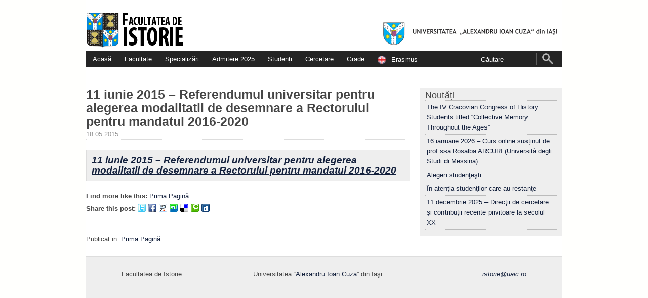

--- FILE ---
content_type: text/html; charset=UTF-8
request_url: https://history.uaic.ro/8161/11-iunie-2015-referendumul-universitar-pentru-alegerea-modalitatii-de-desemnare-a-rectorului-pentru-mandatul-2016-2020/
body_size: 45399
content:



<!DOCTYPE html PUBLIC "-//W3C//DTD XHTML 1.0 Strict//EN"
   "http://www.w3.org/TR/xhtml1/DTD/xhtml1-strict.dtd">
<html xmlns="http://www.w3.org/1999/xhtml" lang="en-US">
<head>
  <meta name="HandheldFriendly" content="false" />
  <meta http-equiv="Content-Type" content="text/html; charset=utf-8"/>
  <meta http-equiv="Content-Language" content="en"/>
    <title>   11 iunie 2015 &#8211; Referendumul universitar pentru alegerea modalitatii de desemnare a Rectorului pentru mandatul 2016-2020 &raquo; Prima Pagină &raquo; Facultatea de Istorie</title><meta name="description" content="11 iunie 2015 - Referendumul universitar pentru alegerea modalitatii de desemnare a Rectorului pentru mandatul 2016-2020" /><meta name="keywords" content="Prima Pagină"/><meta name="author" content="Facultatea de Istorie" /><meta name="copyright" content="Copyright 2026 Facultatea de Istorie" /><meta name="robots" content="all" />  <link rel="stylesheet" href="https://history.uaic.ro/wp-content/themes/istorieuaic/style.css" type="text/css"/><style type="text/css" foo="bar">a{color:#14213d;}body .sf-menu li.sfHover a,body .sf-menu li.sfHover a:visited,body #navigation ul.sf-menu li a:hover,body #navigation ul.sf-menu li.current_page_item li a,body #navigation ul.sf-menu li.current_page_item.sfHover a,body #navigation .children a{color:#14213d;}</style><link rel="stylesheet" href="https://history.uaic.ro/wp-content/themes/ashford/style_print.css" type="text/css" media="print"/>    <link rel='dns-prefetch' href='//ajax.googleapis.com' />
<link rel='dns-prefetch' href='//s.w.org' />
<link rel="alternate" type="application/rss+xml" title="Facultatea de Istorie &raquo; Feed" href="https://history.uaic.ro/feed/" />
<link rel="alternate" type="application/rss+xml" title="Facultatea de Istorie &raquo; Comments Feed" href="https://history.uaic.ro/comments/feed/" />
<link rel="alternate" type="application/rss+xml" title="Facultatea de Istorie &raquo; 11 iunie 2015 &#8211; Referendumul universitar pentru alegerea modalitatii de desemnare a Rectorului pentru mandatul 2016-2020 Comments Feed" href="https://history.uaic.ro/8161/11-iunie-2015-referendumul-universitar-pentru-alegerea-modalitatii-de-desemnare-a-rectorului-pentru-mandatul-2016-2020/feed/" />
		<script type="text/javascript">
			window._wpemojiSettings = {"baseUrl":"https:\/\/s.w.org\/images\/core\/emoji\/11\/72x72\/","ext":".png","svgUrl":"https:\/\/s.w.org\/images\/core\/emoji\/11\/svg\/","svgExt":".svg","source":{"concatemoji":"https:\/\/history.uaic.ro\/wp-includes\/js\/wp-emoji-release.min.js?ver=4.9.26"}};
			!function(e,a,t){var n,r,o,i=a.createElement("canvas"),p=i.getContext&&i.getContext("2d");function s(e,t){var a=String.fromCharCode;p.clearRect(0,0,i.width,i.height),p.fillText(a.apply(this,e),0,0);e=i.toDataURL();return p.clearRect(0,0,i.width,i.height),p.fillText(a.apply(this,t),0,0),e===i.toDataURL()}function c(e){var t=a.createElement("script");t.src=e,t.defer=t.type="text/javascript",a.getElementsByTagName("head")[0].appendChild(t)}for(o=Array("flag","emoji"),t.supports={everything:!0,everythingExceptFlag:!0},r=0;r<o.length;r++)t.supports[o[r]]=function(e){if(!p||!p.fillText)return!1;switch(p.textBaseline="top",p.font="600 32px Arial",e){case"flag":return s([55356,56826,55356,56819],[55356,56826,8203,55356,56819])?!1:!s([55356,57332,56128,56423,56128,56418,56128,56421,56128,56430,56128,56423,56128,56447],[55356,57332,8203,56128,56423,8203,56128,56418,8203,56128,56421,8203,56128,56430,8203,56128,56423,8203,56128,56447]);case"emoji":return!s([55358,56760,9792,65039],[55358,56760,8203,9792,65039])}return!1}(o[r]),t.supports.everything=t.supports.everything&&t.supports[o[r]],"flag"!==o[r]&&(t.supports.everythingExceptFlag=t.supports.everythingExceptFlag&&t.supports[o[r]]);t.supports.everythingExceptFlag=t.supports.everythingExceptFlag&&!t.supports.flag,t.DOMReady=!1,t.readyCallback=function(){t.DOMReady=!0},t.supports.everything||(n=function(){t.readyCallback()},a.addEventListener?(a.addEventListener("DOMContentLoaded",n,!1),e.addEventListener("load",n,!1)):(e.attachEvent("onload",n),a.attachEvent("onreadystatechange",function(){"complete"===a.readyState&&t.readyCallback()})),(n=t.source||{}).concatemoji?c(n.concatemoji):n.wpemoji&&n.twemoji&&(c(n.twemoji),c(n.wpemoji)))}(window,document,window._wpemojiSettings);
		</script>
		<style type="text/css">
img.wp-smiley,
img.emoji {
	display: inline !important;
	border: none !important;
	box-shadow: none !important;
	height: 1em !important;
	width: 1em !important;
	margin: 0 .07em !important;
	vertical-align: -0.1em !important;
	background: none !important;
	padding: 0 !important;
}
</style>
<link rel='stylesheet' id='menu-image-css'  href='https://history.uaic.ro/wp-content/plugins/menu-image/includes/css/menu-image.css?ver=3.0.4' type='text/css' media='all' />
<link rel='stylesheet' id='dashicons-css'  href='https://history.uaic.ro/wp-includes/css/dashicons.min.css?ver=4.9.26' type='text/css' media='all' />
<link rel='stylesheet' id='synved-shortcode-jquery-ui-css'  href='https://history.uaic.ro/wp-content/plugins/synved-shortcodes/synved-shortcode/jqueryUI/css/snvdshc/jquery-ui-1.9.2.custom.min.css?ver=1.9.2' type='text/css' media='all' />
<link rel='stylesheet' id='synved-shortcode-layout-css'  href='https://history.uaic.ro/wp-content/plugins/synved-shortcodes/synved-shortcode/style/layout.css?ver=1.0' type='text/css' media='all' />
<link rel='stylesheet' id='synved-shortcode-jquery-ui-custom-css'  href='https://history.uaic.ro/wp-content/plugins/synved-shortcodes/synved-shortcode/style/jquery-ui.css?ver=1.0' type='text/css' media='all' />
<script type='text/javascript' src='http://ajax.googleapis.com/ajax/libs/jquery/1.5.0/jquery.min.js?ver=1.3.2'></script>
<script type='text/javascript' src='https://history.uaic.ro/wp-content/plugins/synved-shortcodes/synved-shortcode/script/jquery.ba-bbq.min.js?ver=1.2.1'></script>
<script type='text/javascript' src='https://history.uaic.ro/wp-content/plugins/synved-shortcodes/synved-shortcode/script/jquery.scrolltab.js?ver=1.0'></script>
<script type='text/javascript' src='https://history.uaic.ro/wp-includes/js/jquery/ui/core.min.js?ver=1.11.4'></script>
<script type='text/javascript' src='https://history.uaic.ro/wp-includes/js/jquery/ui/widget.min.js?ver=1.11.4'></script>
<script type='text/javascript' src='https://history.uaic.ro/wp-includes/js/jquery/ui/tabs.min.js?ver=1.11.4'></script>
<script type='text/javascript' src='https://history.uaic.ro/wp-includes/js/jquery/ui/accordion.min.js?ver=1.11.4'></script>
<script type='text/javascript' src='https://history.uaic.ro/wp-includes/js/jquery/ui/button.min.js?ver=1.11.4'></script>
<script type='text/javascript' src='https://history.uaic.ro/wp-content/plugins/synved-shortcodes/synved-shortcode/script/jquery-unselectable.js?ver=1.0.0'></script>
<script type='text/javascript' src='https://history.uaic.ro/wp-includes/js/jquery/ui/mouse.min.js?ver=1.11.4'></script>
<script type='text/javascript' src='https://history.uaic.ro/wp-includes/js/jquery/ui/slider.min.js?ver=1.11.4'></script>
<script type='text/javascript' src='https://history.uaic.ro/wp-content/plugins/synved-shortcodes/synved-shortcode/script/base.js?ver=1.0'></script>
<script type='text/javascript' src='https://history.uaic.ro/wp-content/plugins/synved-shortcodes/synved-shortcode/script/custom.js?ver=1.0'></script>
<link rel='https://api.w.org/' href='https://history.uaic.ro/wp-json/' />
<link rel="EditURI" type="application/rsd+xml" title="RSD" href="https://history.uaic.ro/xmlrpc.php?rsd" />
<link rel="wlwmanifest" type="application/wlwmanifest+xml" href="https://history.uaic.ro/wp-includes/wlwmanifest.xml" /> 
<link rel='prev' title='16 mai 2015 &#8211; Colocviul naţional: Biografie &#8211; Prosopografie &#8211; Genealogie' href='https://history.uaic.ro/8138/16-mai-2015-colocviul-national-biografie-prosopografie-geneaologie/' />
<link rel='next' title='19 mai 2015 &#8211; Conferinţa &#8220;Un iluminist rus consul în Moldova: Vasilie V. Malinovski (1801-1802)&#8221; (conf.dr. Cristian PLOSCARU)' href='https://history.uaic.ro/8154/19-mai-2015-conferinta-un-iluminist-rus-consul-in-moldova-vasilie-v-malinkovschi-conf-dr-cristian-ploscaru/' />
<link rel="canonical" href="https://history.uaic.ro/8161/11-iunie-2015-referendumul-universitar-pentru-alegerea-modalitatii-de-desemnare-a-rectorului-pentru-mandatul-2016-2020/" />
<link rel='shortlink' href='https://history.uaic.ro/?p=8161' />
<link rel="alternate" type="application/json+oembed" href="https://history.uaic.ro/wp-json/oembed/1.0/embed?url=https%3A%2F%2Fhistory.uaic.ro%2F8161%2F11-iunie-2015-referendumul-universitar-pentru-alegerea-modalitatii-de-desemnare-a-rectorului-pentru-mandatul-2016-2020%2F" />
<link rel="alternate" type="text/xml+oembed" href="https://history.uaic.ro/wp-json/oembed/1.0/embed?url=https%3A%2F%2Fhistory.uaic.ro%2F8161%2F11-iunie-2015-referendumul-universitar-pentru-alegerea-modalitatii-de-desemnare-a-rectorului-pentru-mandatul-2016-2020%2F&#038;format=xml" />

<style type="text/css"></style>
<style type="text/css">#blog_logo{background-image:url(https://history.uaic.ro/wp-content/uploads/2012/08/header1.jpg);background-repeat:no-repeat;backgroud-position:top left;height:100px;padding:0px}</style>  <link rel="shortcut icon" href="https://history.uaic.ro/wp-content/themes/istorieuaic/favicon.ico" type="image/x-icon" /><link rel="alternate" type="application/rss+xml" title="Facultatea de IstorieRSS Feed" href="https://history.uaic.ro/feed/" /></head>
<body class="wordpress y2026 m01 d20 h07 single postid-8161 s-y2015 s-m05 s-d18 s-h09 s-category-homepage s-author-magrad chrome ie7 ie8 ie9 theme-style-white nohints">
<div id="canvas"><div id="canvas_inner">
<div id="page" class="container_16"><div id="page_inner">
  <div id="top" class="grid_16"><div id="top_inner">
    <div id="blog_brand" class="using_blog_logo titleoff"><a id="blog_logo" href="https://history.uaic.ro" title="Facultatea de Istorie"><span style="display:none">Facultatea de Istorie</span></a></div>    <div class="grid_16 alpha omega" id="navigation"><!-- menu --><ul id="nav" class="sf-menu sf-js-enabled"><li id="menu-item-10821" class="menu-item menu-item-type-post_type menu-item-object-page menu-item-home menu-item-10821"><a href="https://history.uaic.ro/">Acasă</a></li>
<li id="menu-item-129" class="menu-item menu-item-type-post_type menu-item-object-page menu-item-has-children menu-item-129"><a href="https://history.uaic.ro/facultate/">Facultate</a>
<ul class="sub-menu">
	<li id="menu-item-168" class="menu-item menu-item-type-post_type menu-item-object-page menu-item-168"><a href="https://history.uaic.ro/facultate/mesajul-decanului/">Mesajul decanului</a></li>
	<li id="menu-item-134" class="menu-item menu-item-type-post_type menu-item-object-page menu-item-134"><a href="https://history.uaic.ro/facultate/istoric/">Istoric</a></li>
	<li id="menu-item-133" class="menu-item menu-item-type-post_type menu-item-object-page menu-item-133"><a href="https://history.uaic.ro/facultate/management-si-consiliu-profesoral/">Management şi Consiliu Profesoral</a></li>
	<li id="menu-item-132" class="menu-item menu-item-type-post_type menu-item-object-page menu-item-132"><a href="https://history.uaic.ro/facultate/catedre-si-profesori/">Profesori</a></li>
	<li id="menu-item-131" class="menu-item menu-item-type-post_type menu-item-object-page menu-item-131"><a href="https://history.uaic.ro/facultate/administratie-si-secretariat/">Administraţie şi secretariat</a></li>
	<li id="menu-item-613" class="menu-item menu-item-type-post_type menu-item-object-page menu-item-613"><a href="https://history.uaic.ro/facultate/relatii-internationale/">Relaţii internaţionale</a></li>
	<li id="menu-item-16948" class="menu-item menu-item-type-post_type menu-item-object-page menu-item-16948"><a href="https://history.uaic.ro/facultate/alegeri/">Alegeri 2024</a></li>
	<li id="menu-item-167" class="menu-item menu-item-type-post_type menu-item-object-page menu-item-167"><a href="https://history.uaic.ro/facultate/facilitati/">Facilităţi</a></li>
	<li id="menu-item-3216" class="menu-item menu-item-type-post_type menu-item-object-page menu-item-3216"><a href="https://history.uaic.ro/facultate/alumni/">Alumni / Absolvenţi/ Acte neridicate</a></li>
	<li id="menu-item-15549" class="menu-item menu-item-type-post_type menu-item-object-page menu-item-15549"><a href="https://history.uaic.ro/facultate/parteneriate/">Parteneriate</a></li>
	<li id="menu-item-7938" class="menu-item menu-item-type-post_type menu-item-object-page menu-item-7938"><a href="https://history.uaic.ro/facultate/concursul-istoria-in-licee/">Concursul &#8220;Istoria în licee&#8221;</a></li>
	<li id="menu-item-15164" class="menu-item menu-item-type-post_type menu-item-object-page menu-item-15164"><a href="https://history.uaic.ro/facultate/simpozion/">Simpozion profesori</a></li>
	<li id="menu-item-25275" class="menu-item menu-item-type-post_type menu-item-object-page menu-item-25275"><a href="https://history.uaic.ro/facultate/simpozion-st/">Simpozion studenţi</a></li>
	<li id="menu-item-25995" class="menu-item menu-item-type-post_type menu-item-object-page menu-item-25995"><a href="https://history.uaic.ro/facultate/scoala-de-vara/">Şcoala de vară</a></li>
</ul>
</li>
<li id="menu-item-130" class="menu-item menu-item-type-post_type menu-item-object-page menu-item-has-children menu-item-130"><a href="https://history.uaic.ro/specializari/">Specializări</a>
<ul class="sub-menu">
	<li id="menu-item-650" class="menu-item menu-item-type-post_type menu-item-object-page menu-item-650"><a href="https://history.uaic.ro/specializari/studii-universitare-de-licenta/">Studii universitare de licenţă</a></li>
	<li id="menu-item-661" class="menu-item menu-item-type-post_type menu-item-object-page menu-item-661"><a href="https://history.uaic.ro/specializari/studii-universitare-de-master/">Studii universitare de master</a></li>
	<li id="menu-item-668" class="menu-item menu-item-type-post_type menu-item-object-page menu-item-668"><a href="https://history.uaic.ro/specializari/studii-universitare-de-doctorat/">Studii universitare de doctorat</a></li>
</ul>
</li>
<li id="menu-item-1436" class="menu-item menu-item-type-post_type menu-item-object-page menu-item-has-children menu-item-1436"><a href="https://history.uaic.ro/admitere/">Admitere 2025</a>
<ul class="sub-menu">
	<li id="menu-item-5501" class="menu-item menu-item-type-post_type menu-item-object-page menu-item-5501"><a href="https://history.uaic.ro/admitere/de-ce-la-istorie/">De ce să vii la Istorie?</a></li>
	<li id="menu-item-1439" class="menu-item menu-item-type-post_type menu-item-object-page menu-item-1439"><a href="https://history.uaic.ro/admitere/admitere-studii-universitare-de-licentaif/">Studii universitare de licenţă – cu frecvenţă</a></li>
	<li id="menu-item-1447" class="menu-item menu-item-type-post_type menu-item-object-page menu-item-1447"><a href="https://history.uaic.ro/admitere/studii-universitare-de-licenta-cursuri-la-distanta/">Studii universitare de licenţă – învăţământ la distanţă</a></li>
	<li id="menu-item-1452" class="menu-item menu-item-type-post_type menu-item-object-page menu-item-1452"><a href="https://history.uaic.ro/admitere/studii-universitare-de-master/">Studii universitare de masterat</a></li>
	<li id="menu-item-21337" class="menu-item menu-item-type-post_type menu-item-object-page menu-item-21337"><a href="https://history.uaic.ro/admitere/admitere-romani-de-pretutindeni/">Admitere – Români de pretutindeni</a></li>
	<li id="menu-item-1493" class="menu-item menu-item-type-post_type menu-item-object-page menu-item-1493"><a href="https://history.uaic.ro/admitere/studii-universitare-de-doctorat/">Studii universitare de doctorat</a></li>
	<li id="menu-item-5462" class="menu-item menu-item-type-post_type menu-item-object-page menu-item-5462"><a href="https://history.uaic.ro/admitere/optiuni-de-cariera/">Opţiuni de carieră</a></li>
</ul>
</li>
<li id="menu-item-194" class="menu-item menu-item-type-post_type menu-item-object-page menu-item-has-children menu-item-194"><a href="https://history.uaic.ro/studenti/">Studenți</a>
<ul class="sub-menu">
	<li id="menu-item-198" class="menu-item menu-item-type-post_type menu-item-object-page menu-item-has-children menu-item-198"><a href="https://history.uaic.ro/studenti/studenti-licenta/">Studii de licență-IF</a>
	<ul class="sub-menu">
		<li id="menu-item-199" class="menu-item menu-item-type-taxonomy menu-item-object-category menu-item-199"><a href="https://history.uaic.ro/categorie/anunturi/licenta/">Anunțuri</a></li>
		<li id="menu-item-211" class="menu-item menu-item-type-post_type menu-item-object-page menu-item-211"><a href="https://history.uaic.ro/studenti/studenti-licenta/orar/">Orar, grupe, tutori</a></li>
		<li id="menu-item-218" class="menu-item menu-item-type-post_type menu-item-object-page menu-item-218"><a href="https://history.uaic.ro/studenti/studenti-licenta/examene/">Examene</a></li>
		<li id="menu-item-17110" class="menu-item menu-item-type-post_type menu-item-object-page menu-item-17110"><a href="https://history.uaic.ro/studenti/studenti-licenta/medii/">Medii IF</a></li>
		<li id="menu-item-241" class="menu-item menu-item-type-post_type menu-item-object-page menu-item-241"><a href="https://history.uaic.ro/studenti/studenti-licenta/burse/">Burse</a></li>
		<li id="menu-item-231" class="menu-item menu-item-type-post_type menu-item-object-page menu-item-231"><a href="https://history.uaic.ro/studenti/studenti-licenta/taxa-buget/">Trecerea semestrială Taxă / Buget</a></li>
		<li id="menu-item-261" class="menu-item menu-item-type-post_type menu-item-object-page menu-item-261"><a href="https://history.uaic.ro/studenti/studenti-licenta/sustinere-licenta/">Susţinerea examenului de licenţă</a></li>
		<li id="menu-item-252" class="menu-item menu-item-type-post_type menu-item-object-page menu-item-252"><a href="https://history.uaic.ro/studenti/studenti-licenta/planuri-de-invatamat-studii-universitare-de-licenta/">Planuri de învăţământ</a></li>
		<li id="menu-item-257" class="menu-item menu-item-type-post_type menu-item-object-page menu-item-257"><a href="https://history.uaic.ro/studenti/studenti-licenta/studii-de-licenta-programe-analitice/">Fişele disciplinelor</a></li>
		<li id="menu-item-16606" class="menu-item menu-item-type-post_type menu-item-object-page menu-item-16606"><a href="https://history.uaic.ro/studenti/studenti-licenta/proiectul-rose/">Proiectul ROSE</a></li>
	</ul>
</li>
	<li id="menu-item-270" class="menu-item menu-item-type-post_type menu-item-object-page menu-item-has-children menu-item-270"><a href="https://history.uaic.ro/studenti/studii-de-licenta-id/">Studii de licenţă-ID (Iaşi şi Focşani)</a>
	<ul class="sub-menu">
		<li id="menu-item-1720" class="menu-item menu-item-type-taxonomy menu-item-object-category menu-item-1720"><a href="https://history.uaic.ro/categorie/anunturi/id/">Anunturi</a></li>
		<li id="menu-item-296" class="menu-item menu-item-type-post_type menu-item-object-page menu-item-296"><a href="https://history.uaic.ro/studenti/studii-de-licenta-id/obligatii/">Obligaţii didactice</a></li>
		<li id="menu-item-315" class="menu-item menu-item-type-post_type menu-item-object-page menu-item-315"><a href="https://history.uaic.ro/studenti/studii-de-licenta-id/tutoriale/">Tutoriale/Ore de pregătire/Grupe</a></li>
		<li id="menu-item-326" class="menu-item menu-item-type-post_type menu-item-object-page menu-item-326"><a href="https://history.uaic.ro/studenti/studii-de-licenta-id/examene/">Examene</a></li>
		<li id="menu-item-327" class="menu-item menu-item-type-post_type menu-item-object-page menu-item-327"><a href="https://history.uaic.ro/studenti/studii-de-licenta-id/medii/">Medii</a></li>
		<li id="menu-item-3498" class="menu-item menu-item-type-custom menu-item-object-custom menu-item-3498"><a href="http://history.uaic.ro/studenti/studenti-licenta/sustinere-licenta/">Susţinere licenţă &#8211; ID</a></li>
		<li id="menu-item-2481" class="menu-item menu-item-type-post_type menu-item-object-page menu-item-2481"><a href="https://history.uaic.ro/studenti/studii-de-licenta-id/elearning/">Platforma eLearning</a></li>
		<li id="menu-item-2507" class="menu-item menu-item-type-post_type menu-item-object-page menu-item-2507"><a href="https://history.uaic.ro/studenti/studii-de-licenta-id/ghid-de-studii/">Ghid de studii</a></li>
		<li id="menu-item-340" class="menu-item menu-item-type-post_type menu-item-object-page menu-item-340"><a href="https://history.uaic.ro/studenti/studii-de-licenta-id/cursuri/">Planuri de învăţământ</a></li>
	</ul>
</li>
	<li id="menu-item-273" class="menu-item menu-item-type-post_type menu-item-object-page menu-item-has-children menu-item-273"><a href="https://history.uaic.ro/studenti/master/">Master</a>
	<ul class="sub-menu">
		<li id="menu-item-443" class="menu-item menu-item-type-taxonomy menu-item-object-category menu-item-443"><a href="https://history.uaic.ro/categorie/anunturi/master/">Anunţuri</a></li>
		<li id="menu-item-361" class="menu-item menu-item-type-post_type menu-item-object-page menu-item-361"><a href="https://history.uaic.ro/studenti/master/orar/">Orar, grupe, tutori</a></li>
		<li id="menu-item-367" class="menu-item menu-item-type-post_type menu-item-object-page menu-item-367"><a href="https://history.uaic.ro/studenti/master/examene/">Examene</a></li>
		<li id="menu-item-17113" class="menu-item menu-item-type-post_type menu-item-object-page menu-item-17113"><a href="https://history.uaic.ro/studenti/master/medii-master/">Medii master</a></li>
		<li id="menu-item-374" class="menu-item menu-item-type-post_type menu-item-object-page menu-item-374"><a href="https://history.uaic.ro/studenti/master/burse/">Burse</a></li>
		<li id="menu-item-368" class="menu-item menu-item-type-post_type menu-item-object-page menu-item-368"><a href="https://history.uaic.ro/studenti/master/trecerea-semestriala-taxabuget/">Repartizarea semestrială Taxă/Buget</a></li>
		<li id="menu-item-380" class="menu-item menu-item-type-post_type menu-item-object-page menu-item-380"><a href="https://history.uaic.ro/studenti/master/sustinere-disertatie/">Susţinere disertaţie</a></li>
		<li id="menu-item-391" class="menu-item menu-item-type-post_type menu-item-object-page menu-item-391"><a href="https://history.uaic.ro/studenti/master/planuri-de-invatamant/">Planuri de învăţământ</a></li>
		<li id="menu-item-394" class="menu-item menu-item-type-post_type menu-item-object-page menu-item-394"><a href="https://history.uaic.ro/studenti/master/programe-analitice/">Fişele disciplinelor</a></li>
	</ul>
</li>
	<li id="menu-item-276" class="menu-item menu-item-type-post_type menu-item-object-page menu-item-has-children menu-item-276"><a href="https://history.uaic.ro/studenti/scoala-doctorala/">Şcoala doctorală</a>
	<ul class="sub-menu">
		<li id="menu-item-450" class="menu-item menu-item-type-taxonomy menu-item-object-category menu-item-450"><a href="https://history.uaic.ro/categorie/anunturi/doctorat/">Anunţuri</a></li>
		<li id="menu-item-7534" class="menu-item menu-item-type-post_type menu-item-object-page menu-item-7534"><a href="https://history.uaic.ro/studenti/scoala-doctorala/formdoct/">Formulare tipizate</a></li>
		<li id="menu-item-456" class="menu-item menu-item-type-post_type menu-item-object-page menu-item-456"><a href="https://history.uaic.ro/studenti/scoala-doctorala/orar/">Orar</a></li>
		<li id="menu-item-462" class="menu-item menu-item-type-post_type menu-item-object-page menu-item-462"><a href="https://history.uaic.ro/studenti/scoala-doctorala/examene/">Examene</a></li>
		<li id="menu-item-9966" class="menu-item menu-item-type-post_type menu-item-object-page menu-item-9966"><a href="https://history.uaic.ro/studenti/scoala-doctorala/sustinerea-tezei-de-doctorat/">Susţinerea tezei de doctorat</a></li>
		<li id="menu-item-463" class="menu-item menu-item-type-post_type menu-item-object-page menu-item-463"><a href="https://history.uaic.ro/studenti/scoala-doctorala/plan-de-invatamant/">Plan de învăţământ</a></li>
		<li id="menu-item-2238" class="menu-item menu-item-type-post_type menu-item-object-page menu-item-2238"><a href="https://history.uaic.ro/studenti/scoala-doctorala/programe-analitice/">Fişe discipline</a></li>
		<li id="menu-item-2256" class="menu-item menu-item-type-post_type menu-item-object-page menu-item-2256"><a href="https://history.uaic.ro/studenti/scoala-doctorala/taxe/">Taxe</a></li>
		<li id="menu-item-24597" class="menu-item menu-item-type-post_type menu-item-object-page menu-item-24597"><a href="https://history.uaic.ro/studenti/scoala-doctorala/postdoctorat/">Postdoctorat</a></li>
		<li id="menu-item-20107" class="menu-item menu-item-type-post_type menu-item-object-page menu-item-20107"><a href="https://history.uaic.ro/studenti/scoala-doctorala/pocu-380-6-13-123623/">POCU/380/6/13/123623</a></li>
		<li id="menu-item-6226" class="menu-item menu-item-type-post_type menu-item-object-page menu-item-6226"><a href="https://history.uaic.ro/studenti/scoala-doctorala/posdru1591-5s140863/">POSDRU/159/1.5/S/140863</a></li>
		<li id="menu-item-8337" class="menu-item menu-item-type-post_type menu-item-object-page menu-item-8337"><a href="https://history.uaic.ro/studenti/scoala-doctorala/posdru1871-5s155397/">POSDRU/187/1.5/S/155397</a></li>
	</ul>
</li>
	<li id="menu-item-28891" class="menu-item menu-item-type-post_type menu-item-object-page menu-item-28891"><a href="https://history.uaic.ro/studenti/structura-an/">Structura anului universitar</a></li>
	<li id="menu-item-18555" class="menu-item menu-item-type-post_type menu-item-object-page menu-item-18555"><a href="https://history.uaic.ro/studenti/documente-utile/">Documente utile</a></li>
	<li id="menu-item-286" class="menu-item menu-item-type-post_type menu-item-object-page menu-item-286"><a href="https://history.uaic.ro/studenti/regulamente/">Regulamente</a></li>
	<li id="menu-item-346" class="menu-item menu-item-type-post_type menu-item-object-page menu-item-346"><a href="https://history.uaic.ro/studenti/taxe/">Taxe</a></li>
	<li id="menu-item-349" class="menu-item menu-item-type-post_type menu-item-object-page menu-item-349"><a href="https://history.uaic.ro/studenti/ghid-de-studii/">Ghid de studii</a></li>
	<li id="menu-item-1269" class="menu-item menu-item-type-post_type menu-item-object-page menu-item-1269"><a href="https://history.uaic.ro/studenti/vizualizarea-situatiei-scolare/">Vizualizarea situaţiei şcolare</a></li>
	<li id="menu-item-3224" class="menu-item menu-item-type-post_type menu-item-object-page menu-item-3224"><a href="https://history.uaic.ro/studenti/link-uri-utile/">Legături utile</a></li>
	<li id="menu-item-283" class="menu-item menu-item-type-post_type menu-item-object-page menu-item-283"><a href="https://history.uaic.ro/studenti/mobilitati-llp-erasmus/">Mobilități Erasmus</a></li>
</ul>
</li>
<li id="menu-item-714" class="menu-item menu-item-type-post_type menu-item-object-page menu-item-has-children menu-item-714"><a href="https://history.uaic.ro/cercetare/">Cercetare</a>
<ul class="sub-menu">
	<li id="menu-item-431" class="menu-item menu-item-type-post_type menu-item-object-page menu-item-431"><a href="https://history.uaic.ro/cercetare/manifestari-stiintifice/">Manifestări ştiinţifice</a></li>
	<li id="menu-item-1465" class="menu-item menu-item-type-post_type menu-item-object-page menu-item-1465"><a href="https://history.uaic.ro/cercetare/sustineri-abilitare/">Susţineri abilitare</a></li>
	<li id="menu-item-4852" class="menu-item menu-item-type-post_type menu-item-object-page menu-item-has-children menu-item-4852"><a href="https://history.uaic.ro/cercetare/analele-facultatii-de-istorie/">Analele Facultăţii de Istorie</a>
	<ul class="sub-menu">
		<li id="menu-item-6632" class="menu-item menu-item-type-post_type menu-item-object-page menu-item-6632"><a href="https://history.uaic.ro/cercetare/analele-facultatii-de-istorie/prezentarepresentation/">Prezentare/presentation</a></li>
		<li id="menu-item-10768" class="menu-item menu-item-type-post_type menu-item-object-page menu-item-10768"><a href="https://history.uaic.ro/cercetare/analele-facultatii-de-istorie/colegiul-de-redactie-editorial-board/">Colegiul de redacţie / Editorial board</a></li>
		<li id="menu-item-20465" class="menu-item menu-item-type-post_type menu-item-object-page menu-item-20465"><a href="https://history.uaic.ro/cercetare/analele-facultatii-de-istorie/apel-call-for-papers/">Apel / Call for papers</a></li>
		<li id="menu-item-11925" class="menu-item menu-item-type-post_type menu-item-object-page menu-item-11925"><a href="https://history.uaic.ro/cercetare/analele-facultatii-de-istorie/norme-de-publicare-instructions-for-authors/">Norme de publicare / Instructions for authors</a></li>
		<li id="menu-item-15438" class="menu-item menu-item-type-post_type menu-item-object-page menu-item-15438"><a href="https://history.uaic.ro/cercetare/analele-facultatii-de-istorie/ultimul-numar/">Ultimul numar/Last issues</a></li>
		<li id="menu-item-20464" class="menu-item menu-item-type-post_type menu-item-object-page menu-item-20464"><a href="https://history.uaic.ro/cercetare/analele-facultatii-de-istorie/principii-etice-publication-ethics/">Declaratie etică / Publication Ethics</a></li>
		<li id="menu-item-21780" class="menu-item menu-item-type-post_type menu-item-object-page menu-item-21780"><a href="https://history.uaic.ro/cercetare/analele-facultatii-de-istorie/copyright/">Copyright</a></li>
		<li id="menu-item-15439" class="menu-item menu-item-type-post_type menu-item-object-page menu-item-15439"><a href="https://history.uaic.ro/cercetare/analele-facultatii-de-istorie/politica-de-recenzare-peer-review/">Politica de recenzare / Peer review</a></li>
		<li id="menu-item-15440" class="menu-item menu-item-type-post_type menu-item-object-page menu-item-15440"><a href="https://history.uaic.ro/cercetare/analele-facultatii-de-istorie/arhiva-asui-serie-noua/">Arhiva ASUI serie noua/Archive</a></li>
	</ul>
</li>
	<li id="menu-item-422" class="menu-item menu-item-type-post_type menu-item-object-page menu-item-has-children menu-item-422"><a href="https://history.uaic.ro/cercetare/centre-de-cercetare-2/">Centre de cercetare</a>
	<ul class="sub-menu">
		<li id="menu-item-850" class="menu-item menu-item-type-post_type menu-item-object-page menu-item-850"><a href="https://history.uaic.ro/cercetare/centre-de-cercetare-2/arheoinvest/">ARHEOINVEST</a></li>
		<li id="menu-item-910" class="menu-item menu-item-type-post_type menu-item-object-page menu-item-910"><a href="https://history.uaic.ro/cercetare/centre-de-cercetare-2/centrul-interdisciplinar-de-studii-arheoistorice/">Centrul Interdisciplinar de Studii Arheoistorice</a></li>
		<li id="menu-item-820" class="menu-item menu-item-type-post_type menu-item-object-page menu-item-820"><a href="https://history.uaic.ro/cercetare/centre-de-cercetare-2/centrul-de-studii-clasice-si-crestine/">Centrul de Studii Clasice şi Creştine</a></li>
		<li id="menu-item-829" class="menu-item menu-item-type-post_type menu-item-object-page menu-item-829"><a href="https://history.uaic.ro/cercetare/centre-de-cercetare-2/centrul-de-studii-egeo-mediteraneene/">Centrul de Studii Egeo-Mediteraneene</a></li>
		<li id="menu-item-29871" class="menu-item menu-item-type-post_type menu-item-object-page menu-item-29871"><a href="https://history.uaic.ro/cercetare/centre-de-cercetare-2/centrul-de-cercetari-privind-elitele-sociale-si-ideologia-puterii/">Centrul de Cercetări privind Elitele Sociale și Ideologia Puterii</a></li>
		<li id="menu-item-834" class="menu-item menu-item-type-post_type menu-item-object-page menu-item-834"><a href="https://history.uaic.ro/cercetare/centre-de-cercetare-2/centrul-de-istoria-evreilor-si-ebraistica/">Centrul de Istoria Evreilor şi Ebraistică</a></li>
		<li id="menu-item-837" class="menu-item menu-item-type-post_type menu-item-object-page menu-item-837"><a href="https://history.uaic.ro/cercetare/centre-de-cercetare-2/centrul-de-istorie-a-relatiilor-internationale/">Centrul de Istorie a Relaţiilor Internaţionale</a></li>
		<li id="menu-item-24478" class="menu-item menu-item-type-post_type menu-item-object-page menu-item-24478"><a href="https://history.uaic.ro/cercetare/centre-de-cercetare-2/centrul-de-istorie-a-sec-xx/">Centrul de Istorie a sec. XX</a></li>
		<li id="menu-item-847" class="menu-item menu-item-type-post_type menu-item-object-page menu-item-847"><a href="https://history.uaic.ro/cercetare/centre-de-cercetare-2/centrul-de-studii-asupra-comunismului-si-postcomunismului/">Centrul de Studii asupra Comunismului şi Postcomunismului</a></li>
	</ul>
</li>
	<li id="menu-item-437" class="menu-item menu-item-type-post_type menu-item-object-page menu-item-has-children menu-item-437"><a href="https://history.uaic.ro/cercetare/publicatii/">Publicaţii</a>
	<ul class="sub-menu">
		<li id="menu-item-434" class="menu-item menu-item-type-post_type menu-item-object-page menu-item-434"><a href="https://history.uaic.ro/cercetare/publicatii/volume-recente/">Volume recente</a></li>
		<li id="menu-item-19226" class="menu-item menu-item-type-post_type menu-item-object-page menu-item-19226"><a href="https://history.uaic.ro/cercetare/publicatii/premiile-academiei/">Premiile Academiei</a></li>
	</ul>
</li>
	<li id="menu-item-19216" class="menu-item menu-item-type-post_type menu-item-object-page menu-item-19216"><a href="https://history.uaic.ro/cercetare/studia-antiqua-et-archaeologica/">Studia Antiqua et Archaeologica</a></li>
	<li id="menu-item-19217" class="menu-item menu-item-type-post_type menu-item-object-page menu-item-19217"><a href="https://history.uaic.ro/cercetare/classica-et-christiana/">Classica et Christiana</a></li>
	<li id="menu-item-20196" class="menu-item menu-item-type-post_type menu-item-object-page menu-item-has-children menu-item-20196"><a href="https://history.uaic.ro/cercetare/granturi/">Granturi</a>
	<ul class="sub-menu">
		<li id="menu-item-30361" class="menu-item menu-item-type-post_type menu-item-object-page menu-item-30361"><a href="https://history.uaic.ro/rocusar/">ROCUSAR</a></li>
		<li id="menu-item-20210" class="menu-item menu-item-type-post_type menu-item-object-page menu-item-20210"><a href="https://history.uaic.ro/planurbarch/">PlanUrbArch</a></li>
		<li id="menu-item-22001" class="menu-item menu-item-type-post_type menu-item-object-page menu-item-22001"><a href="https://history.uaic.ro/recret/">RecRet</a></li>
		<li id="menu-item-22501" class="menu-item menu-item-type-post_type menu-item-object-page menu-item-22501"><a href="https://history.uaic.ro/romaniathos/">Romaniathos</a></li>
		<li id="menu-item-25095" class="menu-item menu-item-type-post_type menu-item-object-page menu-item-25095"><a href="https://history.uaic.ro/srciom/">SRCIOM</a></li>
	</ul>
</li>
</ul>
</li>
<li id="menu-item-10823" class="menu-item menu-item-type-post_type menu-item-object-page menu-item-has-children menu-item-10823"><a href="https://history.uaic.ro/perfectionare-2/">Grade</a>
<ul class="sub-menu">
	<li id="menu-item-10824" class="menu-item menu-item-type-post_type menu-item-object-page menu-item-10824"><a href="https://history.uaic.ro/perfectionare-2/gradul-i/">Gradul I</a></li>
	<li id="menu-item-10825" class="menu-item menu-item-type-post_type menu-item-object-page menu-item-10825"><a href="https://history.uaic.ro/perfectionare-2/gradul-ii/">Gradul II</a></li>
</ul>
</li>
<li id="menu-item-10826" class="menu-item menu-item-type-post_type menu-item-object-page menu-item-has-children menu-item-10826"><a href="https://history.uaic.ro/erasmus/" class="menu-image-title-after menu-image-not-hovered"><img width="17" height="17" src="https://history.uaic.ro/wp-content/uploads/2021/06/United-Kingdom-Flag-Transparent-2.png" class="menu-image menu-image-title-after" alt="" /><span class="menu-image-title-after menu-image-title">Erasmus</span></a>
<ul class="sub-menu">
	<li id="menu-item-10828" class="menu-item menu-item-type-post_type menu-item-object-page menu-item-10828"><a href="https://history.uaic.ro/erasmus/outgoing-students/">Outgoing students</a></li>
	<li id="menu-item-10829" class="menu-item menu-item-type-post_type menu-item-object-page menu-item-10829"><a href="https://history.uaic.ro/erasmus/incoming-students/">Incoming students</a></li>
</ul>
</li>
</ul><div id="search">
      <form method="get" id="searchform" action="https://history.uaic.ro">
        <div id="search_input"><label for="s" style="display:none">Cautare</label><input type="text" id="s" name="s" value="C&#259;utare" class="swap_value" /></div>
        <div id="search_submit"><label for="search_btn" style="display:none">Click pentru a cauta</label><input type="submit" id="search_btn" value="" /></div>
      </form>
    </div><!-- /#search --></div>            </div></div><!-- /#top_inner,#top -->
  <!-- Add a custom fields to enable Hero Pro. Please see documentation. -->  <div id="box" class="grid_16"><div id="box_inner">
    <div id="content" class="grid_11 alpha childtheme">
            
<div id="post-8161" class="hentry p1 post publish author-magrad category-homepage untagged y2015 m05 d18 h09 post">
  <h1 class="post_title ">11 iunie 2015 &#8211; Referendumul universitar pentru alegerea modalitatii de desemnare a Rectorului pentru mandatul 2016-2020</h1>
  <div class="post_by"> 18.05.2015 </div>
    <div class="post_content">
      <h4 class="outline"><span style="text-decoration: underline;"><em><strong><a title="Referendum - informaţii" href="http://www.uaic.ro/despre-uaic/referendumul-universitar-pentru-alegerea-modalitatii-de-desemnare-a-rectorului-pentru-mandatul-2016-2020/" target="_blank">11 iunie 2015 &#8211; Referendumul universitar pentru alegerea modalitatii de desemnare a Rectorului pentru mandatul 2016-2020</a></strong></em></span></h4>
  
  <p id="post_meta_categories"><strong>Find more like this:</strong> <a href="https://history.uaic.ro/categorie/homepage/" rel="category tag">Prima Pagină</a> </p>

  <div id="post_share">
        <ul>
      <li><strong>Share this post:</strong>&nbsp;</li>
      <li id="twitter"><a href="http://twitter.com/home/?status=11+iunie+2015+%26%238211%3B+Referendumul+universitar+pentru+alegerea+modalitatii+de+desemnare+a+Rectorului+pentru+mandatul+2016-2020+https://history.uaic.ro/8161/11-iunie-2015-referendumul-universitar-pentru-alegerea-modalitatii-de-desemnare-a-rectorului-pentru-mandatul-2016-2020/"><span>Twitter</span></a></li>
      <li id="facebook"><a href="http://www.facebook.com/sharer.php?u=https://history.uaic.ro/8161/11-iunie-2015-referendumul-universitar-pentru-alegerea-modalitatii-de-desemnare-a-rectorului-pentru-mandatul-2016-2020/&amp;t=11+iunie+2015+%26%238211%3B+Referendumul+universitar+pentru+alegerea+modalitatii+de+desemnare+a+Rectorului+pentru+mandatul+2016-2020"><span>Facebook</span></a></li>
      <li id="reddit"><a class="reddit" href="http://reddit.com/submit?url=https://history.uaic.ro/8161/11-iunie-2015-referendumul-universitar-pentru-alegerea-modalitatii-de-desemnare-a-rectorului-pentru-mandatul-2016-2020/&amp;title=11+iunie+2015+%26%238211%3B+Referendumul+universitar+pentru+alegerea+modalitatii+de+desemnare+a+Rectorului+pentru+mandatul+2016-2020"><span>Reddit</span></a></li>
      <li id="stumbleupon"><a class="stumbleupon" href="http://www.stumbleupon.com/submit?url=https://history.uaic.ro/8161/11-iunie-2015-referendumul-universitar-pentru-alegerea-modalitatii-de-desemnare-a-rectorului-pentru-mandatul-2016-2020/&amp;title=11+iunie+2015+%26%238211%3B+Referendumul+universitar+pentru+alegerea+modalitatii+de+desemnare+a+Rectorului+pentru+mandatul+2016-2020"><span>StumbleUpon</span></a></li>
      <li id="delicious"><a class="delicious" href="http://del.icio.us/post?url=https://history.uaic.ro/8161/11-iunie-2015-referendumul-universitar-pentru-alegerea-modalitatii-de-desemnare-a-rectorului-pentru-mandatul-2016-2020/&amp;title=11+iunie+2015+%26%238211%3B+Referendumul+universitar+pentru+alegerea+modalitatii+de+desemnare+a+Rectorului+pentru+mandatul+2016-2020"><span>Delicious</span></a></li>
      <li id="technorati"><a class="technorati" href="http://technorati.com/faves?add=https://history.uaic.ro/8161/11-iunie-2015-referendumul-universitar-pentru-alegerea-modalitatii-de-desemnare-a-rectorului-pentru-mandatul-2016-2020/"><span>Technorati</span></a></li>
      <li id="digg"><a class="digg" href="http://www.digg.com/submit?url=https://history.uaic.ro/8161/11-iunie-2015-referendumul-universitar-pentru-alegerea-modalitatii-de-desemnare-a-rectorului-pentru-mandatul-2016-2020/&amp;title=11+iunie+2015+%26%238211%3B+Referendumul+universitar+pentru+alegerea+modalitatii+de+desemnare+a+Rectorului+pentru+mandatul+2016-2020"><span>Digg</span></a></li>
    </ul>
  </div>
  
  
  <!-- no author bio entered-->  <!-- <rdf:RDF xmlns:rdf="http://www.w3.org/1999/02/22-rdf-syntax-ns#"
			xmlns:dc="http://purl.org/dc/elements/1.1/"
			xmlns:trackback="http://madskills.com/public/xml/rss/module/trackback/">
		<rdf:Description rdf:about="https://history.uaic.ro/8161/11-iunie-2015-referendumul-universitar-pentru-alegerea-modalitatii-de-desemnare-a-rectorului-pentru-mandatul-2016-2020/"
    dc:identifier="https://history.uaic.ro/8161/11-iunie-2015-referendumul-universitar-pentru-alegerea-modalitatii-de-desemnare-a-rectorului-pentru-mandatul-2016-2020/"
    dc:title="11 iunie 2015 &#8211; Referendumul universitar pentru alegerea modalitatii de desemnare a Rectorului pentru mandatul 2016-2020"
    trackback:ping="https://history.uaic.ro/8161/11-iunie-2015-referendumul-universitar-pentru-alegerea-modalitatii-de-desemnare-a-rectorului-pentru-mandatul-2016-2020/trackback/" />
</rdf:RDF> -->    </div><!-- /#post_content-->
</div><!-- /.post-->


      <div class="meta">Publicat in: <span><a href="https://history.uaic.ro/categorie/homepage/" rel="category tag">Prima Pagină</a> </span></div>
  </div><!-- /#content -->
      <div id="sidebar" class="grid_5 omega childtheme sidebar_standard region"><div id="sidebar_inner"> 
      <div id="sidebar_standard">		<div id="recent-posts-2" class="widget sidebar_standard widget_recent_entries region">		<h2 class="widget_title">Noutăți</h2>		<ul>
											<li>
					<a href="https://history.uaic.ro/31175/the-iv-cracovian-congress-of-history-students-titled-collective-memory-throughout-the-ages/">The IV Cracovian Congress of History Students titled “Collective Memory Throughout the Ages”</a>
									</li>
											<li>
					<a href="https://history.uaic.ro/31135/16-ianuarie-2026-curs-online-sustinut-de-prof-ssa-rosalba-arcuri-universita-degli-studi-di-messina/">16 ianuarie 2026 &#8211; Curs online susținut de prof.ssa Rosalba ARCURI (Università degli Studi di Messina)</a>
									</li>
											<li>
					<a href="https://history.uaic.ro/31084/alegeri-studentesti/">Alegeri studenţeşti</a>
									</li>
											<li>
					<a href="https://history.uaic.ro/31081/in-atentia-studentilor-care-au-restante/">În atenţia studenţilor care au restanţe</a>
									</li>
											<li>
					<a href="https://history.uaic.ro/31057/11-decembrie-2025-directii-de-cercetare-si-contributii-recente-privitoare-la-secolul-xx/">11 decembrie 2025 &#8211; Direcţii de cercetare şi contribuţii recente privitoare la secolul XX</a>
									</li>
					</ul>
		</div></div>    </div><!-- /#sidebar_inner -->
        </div><!-- /#sidebar -->
  <div id="bottom" class="region"><div id="bottom_inner"><div id="text-10" class="widget footer widget_text region">			<div class="textwidget">Facultatea de Istorie </div>
		</div><div id="text-12" class="widget footer widget_text region">			<div class="textwidget"><p>Universitatea &#8220;<a href="https://www.uaic.ro/" target="_blank" rel="noopener" style="text-decoration: none">Alexandru Ioan Cuza</a>&#8221; din Iaşi</p>
</div>
		</div><div id="text-13" class="widget footer widget_text region">			<div class="textwidget"><p><a href="mailto:istorie@uaic.ro"><i>istorie@uaic.ro</i></a></p>
</div>
		</div></div><!-- /#bottom-inner--></div><!-- /#bottom--></div><!-- /#box_inner --><div style="clear:both;"><!-- Yes, I know this is a IE7 hack.--></div></div><!-- /#box -->

</div><!-- /#page-inner--></div><!-- /#page-->
<script type='text/javascript' src='https://history.uaic.ro/wp-content/themes/ashford/js/superfish.js?ver=1.0'></script>
<script type='text/javascript' src='https://history.uaic.ro/wp-content/themes/istorieuaic/js/ashfordPro.js?ver=1.0'></script>
<script type='text/javascript' src='https://history.uaic.ro/wp-includes/js/comment-reply.min.js?ver=4.9.26'></script>
<script type='text/javascript' src='https://history.uaic.ro/wp-includes/js/wp-embed.min.js?ver=4.9.26'></script>
</div></div><!-- /#canvas_inner,#canvas -->
<script>
  (function(i,s,o,g,r,a,m){i['GoogleAnalyticsObject']=r;i[r]=i[r]||function(){
  (i[r].q=i[r].q||[]).push(arguments)},i[r].l=1*new Date();a=s.createElement(o),
  m=s.getElementsByTagName(o)[0];a.async=1;a.src=g;m.parentNode.insertBefore(a,m)
  })(window,document,'script','https://www.google-analytics.com/analytics.js','ga');

  ga('create', 'UA-85434701-1', 'auto');
  ga('send', 'pageview');

</script></body>
</html>

--- FILE ---
content_type: text/plain
request_url: https://www.google-analytics.com/j/collect?v=1&_v=j102&a=299360186&t=pageview&_s=1&dl=https%3A%2F%2Fhistory.uaic.ro%2F8161%2F11-iunie-2015-referendumul-universitar-pentru-alegerea-modalitatii-de-desemnare-a-rectorului-pentru-mandatul-2016-2020%2F&ul=en-us%40posix&dt=11%20iunie%202015%20%E2%80%93%20Referendumul%20universitar%20pentru%20alegerea%20modalitatii%20de%20desemnare%20a%20Rectorului%20pentru%20mandatul%202016-2020%20%C2%BB%20Prima%20Pagin%C4%83%20%C2%BB%20Facultatea%20de%20Istorie&sr=1280x720&vp=1280x720&_u=IEBAAEABAAAAACAAI~&jid=1389793590&gjid=736347089&cid=482138497.1768885739&tid=UA-85434701-1&_gid=1344659183.1768885739&_r=1&_slc=1&z=525583373
body_size: -450
content:
2,cG-2Y4B6XCM6E